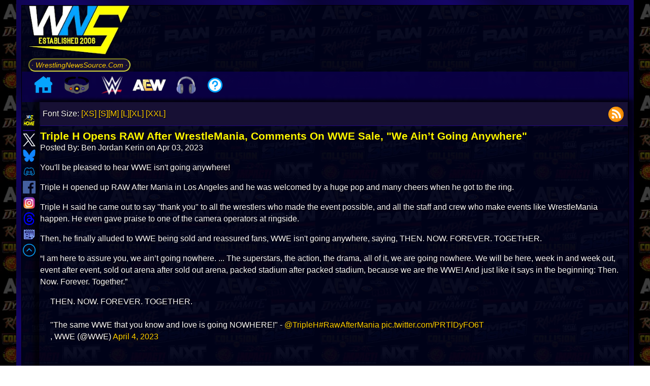

--- FILE ---
content_type: text/html; charset=UTF-8
request_url: https://www.wrestlingnewssource.com/news/81406/Triple-H-Opens-RAW-After-WrestleMania-Comments-On-WWE/
body_size: 18124
content:
<!DOCTYPE html>
<html lang="en"> 
<head prefix="og: http://ogp.me/ns# fb: http://ogp.me/ns/fb# article: http://ogp.me/ns/article#">

<title>Triple H Opens RAW After WrestleMania, Comments On WWE Sale, &quot;We Ain&rsquo;t Going Anywhere&quot;   Wrestling News - WWE News, AEW News, WWE Results, Spoilers, Royal Rumble 2026 Results - WrestlingNewsSource.Com</title>
<meta http-equiv="Content-Type" content="text/html; charset=utf-8" />
<meta http-equiv="X-UA-Compatible" content="IE=edge" />
<meta name="verify-v1" content="AxB8FomyeYJjqA8urcTVub//EIF6RanS//cwQ5Zqq88=" />
<meta name="google-translate-customization" content="3844a1375146a912-6af49a8cc0493557-ge67a8d07ecdf636d-1b" />
<link rel="alternate" type="application/rss+xml"  href="https://cdn.wrestlingnewssource.com/feeds/feed_news.xml" title="WNS News Feed">
<meta name="avgthreatlabs-verification" content="cd090bb2d6a613acf7cbb575cfdacf87b1f72a76" />
<link rel="shortcut icon" href="/favicon.ico" type="image/x-icon">
<link rel="icon" href="/favicon.ico" type="image/x-icon">
<link rel="canonical" href="https://www.wrestlingnewssource.com/news/81406/Triple-H-Opens-RAW-After-WrestleMania-Comments-On-WWE/" />
<!-- <meta name="viewport" content="width=device-width, initial-scale=1.0, minimum-scale=1.0, user-scalable=0"> -->
<!-- <meta name="viewport" content="width=device-width, initial-scale=1.0"> -->
<!-- <meta name="viewport" content="width=device-width, initial-scale=1, maximum-scale=1"> --> 
<meta name="viewport" content="width=device-width, initial-scale=1, maximum-scale=2, viewport-fit=cover, user-scalable=no" >
<meta name="apple-mobile-web-app-title" content="WNS Mobile">
<meta name="apple-mobile-web-app-capable" content="yes">
<meta name="mobile-web-app-capable" content="yes">
<meta name="apple-mobile-web-app-status-bar-style" content="black">
<link rel="apple-touch-icon" sizes="72x72" href="/apple-icon-76x76.png">
<link rel="apple-touch-icon" sizes="114x114" href="/apple-icon-114x114.png"> 
<link rel="apple-touch-icon" href="/apple-icon-57x57.png">
<meta name="HandheldFriendly" content="true">
<meta name="theme-color" content="#00031D">
<link rel="manifest" href="/manifest.json">
<!-- START SYSTEM --><!-- STOP SYSTEM -->
<meta name="description" content="Latest wrestling news, rumors, spoilers, and results from WWE Raw, SmackDown, NXT, AEW Dynamite, Royal Rumble, WrestleMania, TNA Wrestling, ROH, NJPW and more! ."/>
<meta name="keywords" content="wrestling, wrestling news, wwe, royal rumble, wrestlemania, wwe news, aew, aew news, wwe raw, wwe smackdown, wwe nxt, aew dynmite, aew collision, wwe results, aew results, wwe spoilers, aew spoilers, tna, tna wrestling, ring of honor, njpw news, the rock, cm punk, roman reigns, triple h, vince mcmahon, mjf, undertaker, john cena, charlotte flair, becky lynch, brock lesnar, wwe 2k24, wwe network, summerslam, wwe on Netflix" />

<!-- Facebook OG -->
<meta property="og:title" content="Triple H Opens RAW After WrestleMania, Comments On WWE Sale, &quot;We Ain&rsquo;t Going Anywhere&quot; " />
<meta property="og:description" content="You&amp;#039;ll be pleased to hear WWE isn&amp;#039;t going anywhere! Triple H opened up RAW After Mania in Los Angeles and he was welcomed by a hug [...]" />
<meta property="og:url" content="https://www.wrestlingnewssource.com/news/81406/Triple-H-Opens-RAW-After-WrestleMania-Comments-On-WWE/" />
<meta property="og:type" content="article" />
<meta property="og:site_name" content="WrestlingNewsSource"/>
<meta property="article:section" content="Wrestling News" />
<meta property="article:publisher" content="https://www.facebook.com/WrestlingNewsSource/" />
<meta property="article:published_time" content="2023-04-03T20:29:37-04:00" />
<meta property="article:modified_time" content="2023-04-03T20:29:37-04:00" />
<meta name="wns:author" content="Ben Jordan Kerin" />

<meta property="og:updated_time" content="2023-04-03T20:29:37-04:00" />
<meta property="og:image" content="https://cdn-cache.wrestlingnewssource.com/u/webp/35c6ee87e0bd93cea142a1ac35e87949_1920_1080.webp" />
<meta property="og:image:width" content="" />
<meta property="og:image:height" content="" />


<meta property="fb:app_id" content="771983167024446" />
<meta property="fb:admins" content="100058680505430" />
<!-- Twitter Card -->
<meta name="twitter:widgets:theme" content="dark">
<meta name="twitter:widgets:csp" content="on">
<meta name="twitter:card" content="summary_large_image">
<meta name="twitter:site" content="@WNSource">
<meta name="twitter:creator" content="@WNSource">
<meta name="twitter:title" content="Triple H Opens RAW After WrestleMania, Comments On WWE Sale, &quot;We Ain&rsquo;t Going Anywhere&quot; ">
<meta name="twitter:image" content="https://cdn-cache.wrestlingnewssource.com/u/webp/35c6ee87e0bd93cea142a1ac35e87949_1920_1080.webp">
<meta name="twitter:description" content="Visit @WNSource for all your pro wrestling news needs.">
<meta property="article:tag" content="Wwe" />
							<meta property="article:tag" content="Raw" />
							<meta property="article:tag" content="Triple H" />
							<meta property="article:tag" content="Wrestlemania" />
							


<link rel="preconnect" href="https://static.wrestlingnewssource.com">
<link rel="preconnect" href="https://cdn.wrestlingnewssource.com">
<link rel="dns-prefetch" href="//cdn.wrestlingnewssource.com">
<link rel="dns-prefetch" href="//cdn-cache.wrestlingnewssource.com">
<link rel="dns-prefetch" href="//api.wrestlingnewssource.com">
<link rel="dns-prefetch" href="//static.wrestlingnewssource.com">
<link rel="preload" href="https://static.wrestlingnewssource.com/css/styles4.20260101.min.css" as="style" />
<link rel="stylesheet" href="https://static.wrestlingnewssource.com/css/styles4.20260101.min.css" />

<style> :root { --color-font: #fbf9f9; --color-background: #000; --color-content-background: rgba(0, 3, 29, 0.85); --color-links: #ffce00; --color-links-hover: #ffff1a; --color-boxes: #171034e8; --color-boxes2: #171034; --color-offset-background: #2922434a; --color-boxes-title: #FFF700; --background-image: url(https://cdn.wrestlingnewssource.com/i/wns-logo-2025a.webp); --color-even: #090338; --color-odd: #090435; --color-glow1: #ffff1a; --color-glow2: #ffff33; --border-color: #22077e; --button-color: #16138f; --color-image-border1: #140569; --color-image-border2: #090435; --menu-background: #0b0048e6; --menu-item-hover: #12288f78; --menu-subitem: #150280ed; --menu-font-color: rgb(238, 255, 0); --podcast-color-1: #000000e6; --podcast-color-2: #110737e6; } * { padding: 0; border: 0; margin: 0; box-sizing: border-box; } body { font-family: sans-serif, Verdana; font-size: 100%; line-height: 1.45em; background-attachment: fixed; -webkit-text-size-adjust: 100%; text-rendering: optimizeLegibility; min-height:100vh; color: var(--color-font); background: var(--background-image); background-attachment: fixed; } h1 { font-size: 131%; } h2 { font-size: 115%; } h3 { font-size: 110%; } h4 { font-size: 105%; } h5 { font-size: 102%; } li { list-style-position: inside; } code { padding: 5px; overflow-wrap: break-anywhere; } .wns_wrapper { width: 100%; min-height:100vh; margin-left: auto; margin-right: auto; background:rgba(0, 0, 0, 0.5) } a { color: var(--color-links); text-decoration: none; } a:hover { color: var(--color-links-hover); text-decoration: underline; } img,svg { width: 100%; height: auto; } h1, h2, h3, h4, h5 { color: var(--color-boxes-title); } .ctl > div:empty { display:none; } .ctl > div br { height: 0; } p:empty { height: 0; display:none; border-collapse: collapse; } #resptop { overflow:hidden; } .adsense-wrapper:has(.adsbygoogle[data-ad-status="unfilled"]) { display:none; } .center_item:has(.adsbygoogle[data-ad-status="unfilled"]) { display:none; } button { background: var(--button-color); color:var(--color-font); } .wns_page { border: 10px solid; border-image: repeating-linear-gradient(45deg, #090338, #140569 9%, #090435 13%) 10; width:95%; } #pagewrap { display:flex; flex-direction: column; background-color:var(--color-content-background); background:var(--color-content-background); min-height:99vh; } .logo_bar { display:flex; align-items: center; } .wns_new_title { display: flex; flex-direction: column; white-space: nowrap; font-size: 14px; margin-right: 1em; margin-left: 1em; } .wns_left { grid-area: wns_left; position: static; transform: translateY(0); top: 50%; display: flex; flex-direction: column; align-items: center; z-index: 1; } .wns_left div:first-child { display: flex; flex-direction: column; align-items: center; top:0; } .wns_left img { width: 38px; height: 38px; aspect-ratio: 1 / 1; transition: transform 0.2s ease; cursor: pointer; } .wns_left img:hover { transform: scale(1.1); } .wns_content { grid-area: wns_content; text-shadow: 1px 1px 1px black; box-shadow: -6px 0px 6px 5px #0000008c, 6px 0px 6px 5px #0000008c; padding: 0 0.1em; } .wns_right { grid-area: wns_right; text-align: center; justify-self: center; margin-right: 5px; width: 100%; padding:5px; } .wns_right h1 { text-align: left;margin-top:0.5em; } #wns_desk_space { width: 100%; max-width: 200px; aspect-ratio: 16 / 9; } #event_alert { width: 100%; margin: 0; padding: 5px; } .event_data_block { margin-bottom:0.5em; width: 100%; } .event_data_block .networks { justify-content: center; } #event_invite img { max-width:220px; } .podcast_player a img { max-width: 50px; } .videoWrapper { position: relative; padding-bottom: 56.25%; clear: both; aspect-ratio: 16 / 9; } .videoWrapper iframe, .videoWrapper video { position: absolute; top: 0; left: 0; width: 100%; height: 100%; z-index: 0; } .imageWrapper img { max-width: 100%; width: auto; height: auto; } .wns_grid { display: grid; grid-column-gap: 10px; min-height: 0; grid-template-columns: [full-start] minmax(1em, 50px) [main-start] minmax(0, auto) [main-end] minmax(1em, 200px) [full-end]; grid-template-rows: auto 1fr auto; grid-template-areas: "wns_left wns_content wns_right"; flex:1; } .wnsmt { color: var(--color-boxes-title); } .wns_new_title img:first-child { aspect-ratio: 16 / 9;max-height:120px;max-width:200px; } .styled-link { background: linear-gradient(45deg, var(--color-boxes), var(--color-boxes2)); box-shadow: 0 4px 8px rgba(0, 0, 0, 0.2); } .styled-link:hover { background: linear-gradient(45deg, var(--color-boxes2), var(--color-boxes)); box-shadow: 0 6px 12px rgba(0, 0, 0, 0.3); text-shadow: 0 0 5px var(--color-glow1), 0 0 10px var(--color-glow2); } .wns_newfeatbox_title img:first-child { width:60px; flex:0; } .tabbed-header { display: inline-block; margin-top:1em; border-radius: 25px 25px 0 0; border-bottom: 0px; border-top-width: 3px; border-left-width: 1px; border-right-width: 1px; border-style: solid; border-color: var(--color-boxes); position:relative; z-index:1; padding: 1em; } .tabbed-header::before { background: linear-gradient(180deg, #2a2c5d 10%, #0c0c25, var(--color-boxes) 60%); padding: 1em 2em; border-radius: 25px 25px 0px 0px; content: ""; position: absolute; inset: 0; z-index: -1; opacity: 0.6; pointer-events: none; } .wns_featbox, #wns_featbox, .explore { border-width: 10px; border-style: solid; border-radius: 0 15px 15px 15px; clip-path: margin-box; border-color: var(--border-color); border-image: repeating-linear-gradient(45deg, var(--color-image-border1), var(--color-image-border2) 9%, var(--color-image-border1) 13%) 10; background: linear-gradient( 45deg, rgba(10, 10, 10, 0.6) 0%, var(--color-boxes), var(--color-boxes2) ); } .ctl svg, .ctl img { width:75px; height:75px; } #wns_postimage2, .additional_articles img, .wns_postimage2 { float: right; shape-outside: inset(0); clip-path: inset(0); max-width: 50%; margin: 1rem 0 0.5rem 1rem; border-radius: 8px; aspect-ratio: 16 / 9; } .readmore { border-color: var(--color-boxes-title); background: rgba(0, 0, 0, 0.3); box-shadow: 4px 5px 14px 1px black; } #menu_toggle { display:none; padding:0; border:0; } #mobile_menu a { box-shadow: 4px 5px 14px 1px black; } .tcb { color: var(--color-boxes-title); } .wfb, .wns_feedbox, .wns_commbox { background-color: var(--color-boxes); background: var(--color-boxes); } .sfb:nth-child(even) { background: var(--color-even); } .sfb:nth-child(odd) { background: var(--color-odd); } #middle input[type=text]:focus, textarea:focus, #middle input[type=password]:focus { border-color: var(--border-color); } #middle input[type=text], #middle input[type=password] { border-color: var(--border-color); } .lightning { color: yellow; } /* Actually top menu */ .leftmenu { display: flex; justify-content: flex-start; width: 100%; padding: 0; margin: 0; background-color: var(--menu-background); max-height: 60px; padding-left:1em; } .leftmenu > ul.main-menu { list-style: none; display: flex; align-items: center; margin: 0; padding: 0; column-gap: 1em; } .leftmenu > ul.main-menu > li.menu-item { position: relative; padding: 0 10px; cursor: pointer; white-space: nowrap; z-index: 2; color: var(--menu-font-color); } .leftmenu > ul.main-menu > li.menu-item:hover { background-color: var(--menu-item-hover); } .leftmenu > ul.main-menu > li.menu-item > ul.wns_submenu { display: none; position: absolute; top: 100%; left: 0; margin: 0; padding: 0; list-style: none; min-width: 200px; z-index: 1; margin-top: -5px; background-color: var(--menu-subitem); } .leftmenu > ul.main-menu > li.menu-item:hover > ul.wns_submenu { display: block; } .leftmenu > ul.main-menu > li.menu-item > ul.wns_submenu > li { padding: 10px; white-space: nowrap; } .leftmenu > ul.main-menu > li.menu-item img { width: 30px; height: auto; } .leftmenu > ul.main-menu > li.menu-item > ul.wns_submenu > li a { display: block; text-decoration: none; position: relative; z-index: 1; transition: color 0.3s ease; cursor: pointer; text-align: center; } .leftmenu > ul.main-menu > li.menu-item > ul.wns_submenu > li a::before { content: ""; position: absolute; bottom: -2px; left: 50%; transform: translateX(-50%); width: 0; height: 2px; opacity: 0; transition: all 0.3s ease; } .leftmenu > ul.main-menu > li.menu-item > ul.wns_submenu > li a:hover::before { width: 75%; opacity: 1; background: var(--color-glow1); } .wns_newsblock { display:flex; flex-direction: column; flex: 1 1 calc(50% - 10px); padding:5px; word-break: break-word; border-width: 3px; border-style: solid; background: linear-gradient( 45deg, rgba(10, 10, 10, 0.6) 0%, var(--color-boxes), var(--color-boxes2) ); border: 3px var(--border-color) solid; position: relative; z-index:1; } .wns_newsitem > a:first-child { display: block; text-decoration: none; position: relative; z-index: 1; transition: all 0.3s ease; cursor: pointer; color: var(--color-glow1); font-weight: bold; } .tcb a { transition: text-shadow 0.3s ease; } .wns_newsitem > a:hover, .wns_newsitem > .tcb a:hover { text-shadow: 0 0 5px var(--color-glow1), 0 0 10px var(--color-glow2); } .tcb a:hover { text-decoration: none; } .wns_newsitem > a:first-child::before { content: ""; position: absolute; left: 50%; transform: translateX(-50%); width: 0; height: 2px; opacity: 0; transition: all 0.3s ease-in-out; z-index:0; top:-0.5em; } .wns_newsitem > a:first-child:hover::before { width: 75%; opacity: 1; background: var(--color-glow1); } .wns_newsblock_break:first-child { display:none; } .wns_newsblock_break::before { content: "🗓️"; border-radius: 50%; border: 2px ridge var(--border-color); padding: 8px; background: var(--color-content-background); } .wns_newsblock_break { display: block; width: 100%; border-width: 2px; border-style: ridge; border-color: var(--border-color); background: linear-gradient(88deg, var(--color-boxes2), transparent 75%); padding: 0.5em; border-radius: 25px; box-shadow: 0 2px 6px rgba(0, 0, 0, 0.2); margin-top: 1em; font-size: 1.5em; place-content: center; font-style: italic; font-weight: bold; color: #00cfff; letter-spacing: 1px; text-transform: uppercase; text-decoration: underline double #00cfff; -webkit-text-stroke: 1px #0288d1; text-shadow: 0 0 5px #00cfff, 0 0 10px #3902d1; line-height:1.2em; overflow-y:hidden; transition: transform 1s ease-in, opacity 2s ease-in; opacity: 0; transform: translateY(110%); transition-delay: 300ms, 4ms; } #wrestling_summary { clear:both; } #feature-history, #feature-podcast,#feature-discord { margin:1em 0 1em 0; padding:5px; } .wrestling-fact { padding: 1em; clear:both; } #hottest { color: #d6fc02; border-color: #112beb; background: linear-gradient( 45deg, rgba(5, 2, 59, 0.6) 0%, rgba(38, 38, 128, 0.3189189189189189) 49%, rgba(2, 10, 62, 0.5621621621621622) 100% ); } .message { opacity: 0; } .consolectl { color: #fffb00; position: relative; z-index:1; overflow: hidden; margin: 0 auto; border-color: #7e0707; border-image: repeating-linear-gradient(45deg, #000000, #d70000 15%, #251d1d 13%) 10; border-width: 10px; border-style: solid; background: #080303bd; } .consolectl::before { content: ""; position: absolute; inset: 0; background-image: url('https://cdn.wrestlingnewssource.com/svg/hot.svg'); background-size: 200px 200px; background-attachment: fixed; background-repeat: repeat; transform-origin: center; z-index: -1; opacity: 0.04; pointer-events: none; } #podcast section::before { content: ""; background-repeat: no-repeat; background-size: 100%; background-attachment: fixed; background-position: center center; position:absolute; inset: 0; z-index: -1; opacity: 0.75; mix-blend-mode: darken; pointer-events: none; filter: blur(1px); } #podcast footer img { border-radius: 8px; max-width:50px; height:auto; } .spoilermsg { border-color: red; margin-bottom: 1em; } .spoilermsg span { color: red; } .tagflex { border-color: #090338; } .tagflex h2 { background: #0005ff3d; } #newcomlink { border: 3px var(--color-boxes-title) solid; } .user-message { color: #007bff; } .bot-message { color: #28a745; } #message-input { border: 1px solid var(--border-color); } #send-button { background: var(--button-color); color: var(--color-font); } .wns_xnewsblock { display:flex; flex-direction: column; flex: 1 1 calc(25% - 10px); word-break: break-word; border-width: 3px; border-style: solid; background: linear-gradient(45deg, rgba(10, 10, 10, 0.6) 0%, var(--color-boxes), var(--color-boxes2)); border: 3px var(--border-color) solid; } .podcast_urls { text-align: right;margin:0 5px 5px 0; } .events-container { padding: 0px; border-radius: 8px; display: flex; flex-direction: column; gap: 1em; margin-bottom: 1em; } .event { background: var(--color-boxes); border-radius: 10px; box-shadow: inset 3px 3px 6px rgb(55 59 195 / 43%); padding: 5px; transition: transform 0.2s ease, box-shadow 0.2s ease; display: flex; flex-direction: column; gap: 0; } .event:hover { transform: translateY(-2px); box-shadow: inset -2px -2px 6px rgb(67 69 133 / 43%); } .event h2 { font-size: 16px; color: var(--color-glow1); margin: 0 0 4px; } .event p { margin: 2px 0; font-size: 13px; color: var(--color-font); } .event a { color: var(--color-links); text-decoration: none; } .event a:hover { color: var(--color-links-hover); text-decoration: underline; } .networks { display: flex; flex-wrap: wrap; gap: 6px; margin-top: 6px; align-items: center; justify-content: flex-end; } .networks:empty { display: none; } .network-logo { height: 20px; width: auto; border-radius: 4px; background-color: var(--color-content-background); padding: 2px 4px; box-shadow: 0 0 2px rgba(0, 0, 0, 0.1); object-fit: contain; } .mmodal { display: none; opacity:0; position: fixed; z-index: 8; left: 0; top: 0; width: 100%; height: 100%; overflow: auto; background-color: rgba(0, 0, 0, 0.85); transition: opacity 0.3s ease; backdrop-filter: blur(5px); } .mmodal button { margin: 10px; padding: 10px 20px; font-size: 16px; cursor: pointer; } .mmodal button:disabled { text-decoration: line-through; } /* Modal Content */ .modal-content { background-color :var(--color-boxes); margin: auto; padding: 20px; border: 1px solid var(--border-color); width: 80%; min-width: 310px; max-width: 600px; position: relative; } .modal-content form { display: flex; flex-direction: column; gap: 5px; } .open { display: flex; opacity:1; } /* Close Button */ .close, .close-modal { color: #aaa; position: absolute; right: 20px; top: 10px; font-size: 28px; font-weight: bold; cursor: pointer; } .close:hover, .close:focus, .close-modal:hover, .close-modal:focus { color: yellow; } .center_item { width: 100%; display: inline-block; } .center_item p, .center_item a { text-align: center; } .center_item p { overflow:hidden; align-self: center; } .center_item img { max-width: 100%; height: auto; width: auto; } .pa { margin-top: 1em; margin-bottom: 1em; } #discord-header::after { content: "⚡ LIVE EVENT HAPPENING NOW"; position: relative; z-index:2; } #feed-header::after { content: "⚡ Latest Pro Wrestling News Headlines"; position: relative; z-index:2; } #icymi-header::after { content: "⚡ Your Wrestling News Updates"; position: relative; z-index:2; } .adsense-wrapper { margin: 20px 0; text-align: center; width: 100%; overflow: hidden; } .adsense-wrapper::before { content: "Advertisement"; display: block; font-size: 12px; color: var(--color-font); margin-bottom: 8px; } .consolectl:has(.tcflex) { gap: 10px; } .tcflex { display: flex; padding: 5px; align-items: center; flex-direction: column; justify-content: space-between; flex: 1 1 calc(20% - 10px); border: 1px solid red; border-image: repeating-linear-gradient(65deg, #000000 50%, #8f1212 50%) 10; box-sizing: border-box; border-radius: 25px; border-width: 3px; border-image-repeat: stretch; clip-path: border-box; } .tcflex a:first-child { max-width: unset; } </style>

<link rel="preload" fetchpriority="high" as="image" href="https://cdn-cache.wrestlingnewssource.com/u/webp/35c6ee87e0bd93cea142a1ac35e87949_1920_1080.webp" type="image/webp">  <link rel="preload" as="style" href="https://static.wrestlingnewssource.com/css/comments.20260101.min.css" /> <link rel="stylesheet" href="https://static.wrestlingnewssource.com/css/comments.20260101.min.css" /> <link rel="stylesheet" href="https://static.wrestlingnewssource.com/css/vote.20260101.min.css" media="print" onload="this.media='all'" /> <style> .wns-embed { justify-self: center; max-width:unset!important; width: 100%; aspect-ratio: 16 / 9; text-shadow: none; background-color: rgb(5 1 80 / 62%) !important; color: #fff !important; max-width: unset!important; } .wns-embed a:nth-child(3) { color: var(--color-boxes-title) !important; } .wns-embed a:nth-child(5) { color: rgb(37 99 219) !important; } .wns-embed a img { aspect-ratio: 16 / 9; justify-self: center; min-height:calc(100% - 10px); min-width:calc(100% - 10px); } #wns_article_tools { display: flex; width: 100%; padding: 5px; align-items: center; justify-content: space-between; margin-bottom: 0.5em; background: var(--color-boxes2); border-bottom: 1px var(--border-color) ridge; } #wns_article footer > span:first-child { display: block; } #wns_article blockquote { margin-left: 20px; } .wns_article > span:first-child { margin-bottom: 1em; } .wns_article section { word-break: break-word; padding-top: 1em; } .wns_article section > p { word-break:break-word; margin-bottom: 1em; } .wns_article section div { float: none;clear:both; } .article_wrap { display: block; overflow: hidden; } .article_wrap section p:has(iframe) { position: relative; padding-bottom: 56.25%; height: 0; } .article_wrap section p:has(iframe) iframe { position: absolute; top: 0; left: 0; width: 100%; height: 100%; } .article_wrap section p:has(iframe.wns_feedback_form) iframe.wns_feedback_form { position: static; top: auto; left: auto; width: 100%; height: revert-layer; } .article_wrap section p:has(iframe.wns_feedback_form) { position: static; padding-bottom: 0; height: auto; } .article_wrap section ul li,.article_wrap section ol li { display:flex; margin-bottom:0.5em; } .article_wrap section ol li { display: list-item; list-style-type: decimal; } .article_wrap section ol li p { display: inline-block; } .article_wrap section ol li::before { content: ""; display:inline-block; } #total_comment_count { text-align: right; font-weight: bold; cursor: pointer; flex: 1; place-content: flex-end; color: var(--color-boxes-title); } .tweet-loading { max-width: 100px; height:auto; } .wns_article .ctl > div { border-right-color: var(--border-color); border-right-width: 2px; border-right-style: double; border-bottom-color: var(--border-color); border-bottom-width: 2px; border-bottom-style: solid; box-shadow: inset 2px -3px 7px 2px black; width:fit-content; padding: 5px 10px; display: flex; flex-direction: column; justify-content: space-evenly; align-items: center; flex: 1; max-width: unset; white-space: nowrap; } .wns_article .ctl > div:last-child { border-right-width: 0; } .ctl svg, .ctl img { width:75px; height:75px; } .share-bar { display: flex; justify-content: center; align-items: center; gap: 5px; padding: 10px 5px; background-color: #000; box-shadow: 0 4px 6px rgba(0, 0, 0, 0.1); position: relative; z-index:1; font-family: monospace; font-style: oblique; font-size:200%; color: var(--color-glow1); text-shadow: -3px 1px 8px var(--color-glow2); border-width: 2px; border-style: solid; border-top: 0; border-left: 0; border-right: 0; border-color: var(--border-color); } .share-bar a img { width: 40px; height: 40px; transition: transform 0.2s ease; } .consolectl img { max-width:200px; } #article_source { font-size: 0.95em; margin-top: 1em; padding: 0.5em 1em; display: inline-block; max-width: 100%; overflow-wrap: break-word; position: relative; } .wns_tags { display: flex; flex-wrap: wrap; gap: 0.5rem; padding: 0.75rem 1rem; font-size: 110%; align-items: center; justify-content: center; overflow: hidden; position:relative; z-index:1; margin-right: 5px; } .wns_tags a { display: inline-block; border: 1px; border-style:outset; border-color: var(--button-color); border-radius: 1rem; padding: 0.3rem 0.6rem; transition: all 0.2s ease-in-out; position:relative; z-index:1; } .tabbed-header:has(+ .wns_tags:empty) { display: none; } /* Twitter Rollers */ .tweet-roller { display: flex; align-items: center; gap: 12px; padding: 12px; border: 1px solid var(--border-color); border-radius: 8px; background: var(--color-boxes2); max-width: 100%; margin-bottom: 12px; } .tweet-controls { display: flex; flex-direction: row; align-items: center; gap: 8px; flex-wrap:nowrap; min-width:80px; } .tweet-controls:hover { max-width:160px; } .tweet-controls img { width:75px;height:75px; } .unroll-tweet { display:none; padding: 6px 10px; border: none; border-radius: 5px; color: var(--color-font); cursor: pointer; font-size: 14px; } .unroll-all-tweets { display: block; color:var(--color-font); border-radius: 5px; padding: 6px 10px; font-size: 14px; cursor: pointer; } .tweet-thumbnail { width: 128px; height: 128px; object-fit: contain; cursor: pointer; border-radius: 6px; } .tweet-content blockquote { font-style: italic; color: var(--color-font); max-width: 500px; } .comment p:first-child { word-break: break-all; } .comment p:nth-child(2) { word-break: break-word; } .recent-posts { word-break: break-word; } /* End Twitter Rollers */ #commentsList button { box-shadow: 3px 4px 2px 6px rgb(0 0 0 / 52%); } .vote-button { position: relative; border: none; padding: 0.6em 1.2em 0.6em 2.2em; background: transparent; display: inline-flex; align-items: center; font-weight: bold; cursor: pointer; transition: background 0.3s, color 0.3s; font-size: 14px; } .vote-button::before { content: ""; position: absolute; left: 0.8em; top: 50%; transform: translateY(-50%); width: 24px; height: 24px; background-size: contain; background-repeat: no-repeat; } .vote-button.upvote::before { background-image: url("https://cdn.wrestlingnewssource.com/svg/thumbsup.svg"); } .vote-button.downvote::before { background-image: url("https://cdn.wrestlingnewssource.com/svg/thumbsdown.svg"); } .vote-pill { display: inline-flex; border-radius: 25px; overflow: hidden; background: linear-gradient(90deg, #0e2b00 calc(50% - 2px), #000 4px, #3f0207 calc(50% - 2px)); box-shadow: 3px 4px 2px 6px rgb(0 0 0 / 52%); padding: 5px; margin-bottom: 5px; box-shadow: inset 0 1px 2px rgba(255,255,255,0.1), inset 0 -1px 2px rgba(0,0,0,0.4), 2px 3px 6px rgba(0, 0, 0, 0.5); border: 1px solid rgba(0, 0, 0, 0.6); transition: box-shadow 0.2s ease-in-out; } .vote-pill:active { box-shadow: inset 0 2px 4px rgba(0,0,0,0.6), 1px 2px 3px rgba(0,0,0,0.2); } .vote-pill button { padding-left: 50px; border:0; display:inline-block; background-color: transparent; color: initial; height: auto; box-shadow: none!important; transition: all 0.3s ease-in-out; margin-bottom:0; min-height: unset; margin-right:0; } .vote-pill button:first-child { border-top-left-radius: 25px; border-bottom-left-radius: 25px; } .vote-pill button:last-child { border-top-right-radius: 25px; border-bottom-right-radius: 25px; } .vote-pill button:active { transform: translateY(1px); background-color: rgba(255,255,255,0.12); } .vote-pill button:hover { background: transparent; color:var(--color-glow1); } .vote-button.upvote { color: #28a745; } .vote-button.downvote { color: #dc3545; } .vote-button span { margin-bottom: 0; font-size: 18px; font-weight: bold; } .pacman-loader { top: 0; } </style> <script type="application/ld+json"> { "@context": "http://schema.org", "@type": "NewsArticle", "mainEntityOfPage": { "@type": "WebPage", "@id": "https://www.wrestlingnewssource.com/news/81406/Triple-H-Opens-RAW-After-WrestleMania-Comments-On-WWE/" }, "headline": ""Triple H Opens RAW After WrestleMania, Comments On WWE Sale, &quot;We Ain&rsquo;t Going Anywhere&quot; "", "image": [ "" ], "datePublished": "2023-04-03T20:29:37-04:00", "dateModified": "April 03 2023 20:29:37", "author": { "@type": "Person", "name": "Ben Jordan Kerin" }, "publisher": { "@type": "Organization", "name": "WrestlingNewsSource.Com", "logo": { "@type": "ImageObject", "url": "https://www.wrestlingnewssource.com/android-icon-192x192.png" } }, "description": "You&#039;ll be pleased to hear WWE isn&#039;t going anywhere! Triple H opened up RAW After Mania in Los Angeles and he was welcomed by a hug [...]" } </script>



<style> @media only screen and (min-width:2560px) { body { font-size:135%; } .wns_page { max-width: 2000px!important; } .wns_newsblock { flex: 1 1 calc(25% - 10px)!important; } } @media only screen and (min-width:1440px) and (max-width:2559px) { .wns_newsblock { flex: 1 1 calc(33% - 10px); } .mobile_login { display: none; } .wns_page { max-width: 1800px; } .wns_postimage2, #wns_postimage2 { max-width: 40%; } .gright_sm { display: unset; } .gright { display: none !important; } .leftgone { display: none; } .read_wns > div { flex: 1 1 calc(50% - 10px) !important; } .gright { display: none !important; } .resptop1 { display: block !important; overflow:hidden; } .resptop2 { display: none !important; } .respmid1 { display: block !important; overflow:hidden; } .respmid2 { display: none !important; overflow:hidden; } .wns_instanttrans_title span { font-size: 3em; } } @media only screen and (min-width:1025px) and (max-width:1439px) { .wns_newsblock { flex: 1 1 calc(50% - 10px); } .wns_instanttrans_title span { font-size: 2.1em; } .tcflex { flex: 1 1 calc(33% - 10px); } .tcflex:first-child { flex: 1 1 calc(100% - 10px); } .tcflex:first-child a img { max-width: unset; } } @media only screen and (max-width:1024px) { #middle a { color: var(--color-links); } #middle a:hover { color: var(--color-links-hover); text-shadow: 0 0 5px var(--color-glow1), 0 0 10px var(--color-glow2); } #middle a::before { background: #ffce00; } .leftmenu > ul.main-menu > li.menu-item > ul.wns_submenu > li a { color: #ffce00; } .leftmenu > ul.main-menu > li.menu-item > ul.wns_submenu > li a::before { background: #ffce00; } .leftmenu > ul.main-menu > li.menu-item > ul.wns_submenu > li a:hover { color: #ffff1a; } .ctl > div { max-width: unset; flex: 1 1 calc(50% - 10px); } .wns_article .ctl { gap: 5px; } .wns_article .ctl > div { flex: 1; min-width: unset; } .podcast_image a > img { width:-webkit-fill-available; width:-moz-available; margin-left:5px; } .wns_newfeatbox_title span { font-size: 3em; } .wns_page { width: 100%; } .wns_xnewsblock { flex: 1 1 calc(33% - 10px); } .additional_articles img { float: none; max-width: unset; width: -webkit-fill-available; width: -moz-available; margin:0; } .wns_instanttrans_title span { font-size: 1.4em; } .wns_newsblock { flex: 1 1 calc(50% - 10px)!important; } .tcflex { flex: 1 1 calc(33% - 10px); } .tcflex:first-child { flex: 1 1 calc(100% - 10px); } .tcflex:first-child a img { max-width: unset; } } @media only screen and (max-width:768px) { .leftmenu { display: none; } #mobile_menu_container { display: block; } .wns_title_text { display: block; } .resptop1 { display: block !important; } .resptop2 { display: none !important; } .respmid1 { display: block !important; } .respmid2 { display: none !important; } .leftgone { display: none; } .wns_page { padding: 2px; } .wns_newfeatbox_title span { font-size: 2.5em; } h2 { font-size: 1em; } .wns_xnewsblock { flex: 1 1 calc(50% - 10px); } #menu_toggle { display: inline-block; } .wns_left div:first-child { max-width: 25px; column-gap: 0px; } .wns_left img { width: 25px; height: 25px; aspect-ratio: 1 / 1; transition: transform 0.2s ease; cursor: pointer; } .wns_left div { margin-top: 5em; } .wns_content { margin-top: 1em; } .podcast_urls { text-align: center; } .tweet-controls { flex-direction: column; } .tweet-controls:hover { min-width: 80px; } .image-grid img { max-width: calc(50% - 5px); } .upload-container { flex-direction: column; } .read_wns { flex-direction: unset; } .read_wns > div { padding:0; border-radius:0; } .read_wns img { border-radius:0; } #feed-header::after { content: "⚡ Pro Wrestling News"; } #discord-header::after { content: "⚡ LIVE CHAT NOW!"; } #icymi-header::after { content: "⚡ Your News Updates"; } .wns_instanttrans_title span { font-size: 2em; } .tcflex { flex: 1 1 calc(50% - 10px); } .tcflex:first-child { flex: 1 1 calc(100% - 10px); } .tcflex:nth-child(2) { flex: 1 1 calc(100% - 10px); } .tcflex:first-child a img, .tcflex:nth-child(2) a img { max-width: unset; } } @media only screen and (min-width: 0px) and (max-width:767px) { input, textarea, select { font-size: 16px; } .wns_grid { grid-template-rows: auto auto; grid-template-columns: [full-start] minmax(1em, 25px) minmax(0, auto) [full-end]; grid-template-areas: "wns_left wns_content"; } .wns_right { display: none; } .leftmenu { display: none; } .wns_newsblock { flex-direction:column; flex:unset; } .wns_xnewsblock { flex: 1 1 calc(100% - 10px); } .podcast_image > a { display: initial; } #mobile_menu_container { display: block; } .logo_bar { display: flex; align-items: center; padding: 5px; flex-direction: column; width: calc(100% - 27px); margin-left: auto; } .wns_newfeatbox_title span { font-size: 2.3em; } .wns_right { display: none; } .flexlogo { display: grid; grid-template-columns: 50% 50%; } .wns_content { margin-top: 0; } #wns_postimage2 { display:unset; } .wns_featimage { float: unset; display: block; margin-left: auto; margin-right: auto; width: 100%; } .wns_postimage2, #wns_postimage2 { max-width: unset; } #podblock div { display: block; } #podblock div span:nth-child(3) { justify-self: right; } .smk { display: block; } .podcast_desc { display:none; } .podcast_name { font-size:1.5em; } .podcast_title a { padding:0;font-size:75%; } .podcast_block2 div:first-child { display: flex; } .consolectl img { max-width:unset; } .wns_article .explore .ctl>div img, .wns_article .explore .ctl>div svg { max-width: 55px; max-height: 55px; } .profile-header { flex-direction: column; } .tweet-roller { flex-direction: column; margin: auto 0.5em; } .read_wns { display: block; flex-direction: unset; } .signup-button { right: 0; } .join-message { position:absolute; left: 3px; z-index: 3; will-change: left; } .wns_instanttrans_title span { font-size: 2.3em; } .wns_newsblock { flex: 1 1 calc(100% - 10px)!important; } } @media only screen and (min-width: 550px) and (max-width: 767px) { .tcflex { flex: 1 1 calc(50% - 10px)!important; } } @media only screen and (min-width: 426px) and (max-width: 767px) { .wns_instanttrans_title span { font-size: 1.2em; } .tcflex { flex: 1 1 calc(100% - 10px); } .tcflex a img { max-width: unset; } } @media only screen and (min-width: 0px) and (max-width:425px) { .wns_instanttrans_title { padding: 0.5em; } .wns_instanttrans_title span { text-shadow: none; font-size: 1em; white-space: wrap; } #wnstalk div:first-child { width: 55px; height: 55px; } .wns_instanttrans_title img { width: 32px; height: 32px; } .wns_article .ctl > div { white-space: unset; } .tcflex { flex: 1 1 calc(100% - 10px); } .tcflex a img { max-width: unset; } #commentsList button { margin-right:0; } } @media only screen and (min-width: 0px) and (max-width:390px) { .wns_instanttrans_title img { display: none; } .wns_instanttrans_title div { width: 100%; text-align: center; } .wns_instanttrans_title > div { line-height: 1.2em; } .wns_newfeatbox_title span { font-size: 1.7em; } .vote-pill { width:100%; } } @media only screen and (min-height: 0px) and (max-height:768px) { /* .wns_left { transform: translateY(0); top: unset; }*/ .wns_left img { width: 25px; height: 25px; } #mobile_menu_container { display: block; } #wns_postimage2 { display:unset; } } @media only screen and (min-height: 0px) and (max-height:768px) and (min-width:1440px) { .wns_grid { grid-template-columns: [full-start] minmax(1em, 25px) [main-start] minmax(0, auto) [main-end] minmax(1em, 200px) [full-end]; grid-template-rows: auto 1fr auto; grid-template-areas: "wns_left wns_content wns_right"; } .logo_bar { display: flex; align-items: center; padding: 5px; flex-direction: row; margin-left: auto; } .leftmenu { display:flex; } .wns_left { transform: translateY(0); top: unset; } .wns_right { display:flex; flex-direction: column; } } @media only screen and (min-height: 0px) and (max-height:768px) and (min-width:767px) { .wns_grid { grid-template-rows: auto auto; grid-template-columns: [full-start] minmax(1em, 25px) minmax(0, auto) [full-end]; grid-template-areas: "wns_left wns_content"; } .wns_right { display:none; } } @media only screen and (min-height: 0px) and (max-height:360px) { .hideshort { display: none; } } @media only screen and (min-width: 0px) and (max-width:319px) { .wns_newfeatbox_title span { font-size: 2em; } .wns_newfeatbox_title img { display:none; } } @supports(padding:max(0px)) { body { padding-left: min(0vmin, env(safe-area-inset-left)); padding-right: min(0vmin, env(safe-area-inset-right)); } } </style>

<!-- Global site tag (gtag.js) - Google Analytics -->
<script async src="https://www.googletagmanager.com/gtag/js?id=UA-5874804-2"></script>
<script>
  window.dataLayer = window.dataLayer || [];
  function gtag(){ dataLayer.push(arguments); }
  gtag('js', new Date());

  gtag('config', 'UA-5874804-2');
 const is_mobile = 0;
 const best_cdn = 'cdn';
 const max_article_id = 97109;
 const wns_shortURL = 'https://wrestlr.me/81406/';
 const total_comments = 0;

 <!-- SITE_PROCESSED -->
</script>
</head>
<body>
<div class="wns_wrapper">
	<div class="wns_page" id="pagewrap">
		<!-- WNS HEADER -->
		<div class="wns_top">
			<!-- Mobile Menu Modal Trigger -->
			<div id="mobile_menu_modal" class="mmodal">
				<div class="modal-content">
					<span class="close-modal" id="close_mobile_menu">&times;</span>
					<nav id="mobile_menu">
						<a href="/">Home</a> 
						<a href="/feed/news/">News</a> 
						<a href="/tagged/wwe/">WWE</a> 
						<a href="/tagged/nxt/">NXT</a> 
						<a href="/tagged/aew/">AEW</a>
						<a href="/tagged/tna/">TNA</a> 
						<a href="/show/Wrestling+News+Source+Podcast/">Podcast</a> 
						<a href="/leaderboard/">Rankings</a>
						<a href="https://discord.gg/GTUc4db" style="color:#7289da;">WNS Discord</a> 
						<a class="mm_contact" href="/webpages/591/Contact-Us/">Contact</a>
					</nav>
					<div class="copyright">
						© 2006-2025 wrestlingnewssource.com<br>
						<span>All rights reserved. All other trademarks, logos, video, likeness and copyrights are the property of their respective owners.</span><br />
						<a href="/webpages/589/TOS/">TOS</a> · <a href="/webpages/590/Privacy-Policy/">Privacy Policy</a>
					</div>
				</div>
			</div>

			<div class="logo_bar">
				<div class="wns_new_title">
					<a href="https://www.wrestlingnewssource.com" aria-label="Go to WNS Homepage" title="Go to WNS Homepage"><img src = "https://cdn.wrestlingnewssource.com/site_photos/wns-logo-2025.webp" width="200" height="250" alt="Go to WNS Homepage"  /></a>
					<a class="styled-link" href="https://www.wrestlingnewssource.com">&middot; WrestlingNewsSource.Com &middot;</a>
				</div>
			
			<div class="center_item pa" id="resptop">
			
			</div>
		</div>
		
		</div>
		<!-- END WNS HEADER -->
		<!-- WNS LEFT NAV -->
		<div class="leftmenu">
			<ul class="main-menu">
				<li class="menu-item"><img src="https://cdn.wrestlingnewssource.com/svg/home.svg" width="30" height="30" style="width:35px;" alt="" />
				<ul class="wns_submenu">
				<li><a href="/">WNS Home</a></li>
				
				<li><a href="https://wrestlingnewssource.com/feed/news/">Wrestling News</a></li>
				
				<li><a href="https://discord.gg/GTUc4db">WNS Discord </a></li>
				
				<li><a href="https://cdn.wrestlingnewssource.com/feeds/feed_news.xml">WNS RSS</a></li>
				
				<li><a href="/webpages/591/Contact-Us/">Contact Us</a></li>
				
				<li><a href="/loginpage/">Staff Login</a></li>
				</ul></li>
				<li class="menu-item"><img src="https://cdn.wrestlingnewssource.com/svg/wrestlingnews.svg" width="30" height="30" style="width:57px;" alt="" />
				<ul class="wns_submenu">
				<li><a href="https://wrestlingnewssource.com/feed/news/">All Wrestling News</a></li>
				
				<li><a href="https://www.wrestlingnewssource.com/tagged/tna/">TNA Wrestling</a></li>
				
				<li><a href="https://www.wrestlingnewssource.com/tagged/impact/">TNA iMPACT!</a></li>
				
				<li><a href="https://www.wrestlingnewssource.com/tagged/aaa/">Lucha Libre AAA</a></li>
				
				<li><a href="/tagged/roh/">ROH News</a></li>
				
				<li><a href="/tagged/NJPW/">NJPW News</a></li>
				
				<li><a href="https://www.wrestlingnewssource.com/tagged/gcw/">GCW News</a></li>
				
				<li><a href="https://www.wrestlingnewssource.com/tagged/mlw/">MLW News</a></li>
				
				<li><a href="https://wrestlingnewssource.com/tagged/nwa/">NWA News</a></li>
				</ul></li>
				<li class="menu-item"><img src="https://cdn.wrestlingnewssource.com/svg/wwe.webp" width="30" height="30"  style="width:41px" alt="" />
				<ul class="wns_submenu">
				<li><a href="https://www.wrestlingnewssource.com/tagged/wwe/">WWE News</a></li>
				
				<li><a href="https://www.wrestlingnewssource.com/tagged/raw/">WWE Raw</a></li>
				
				<li><a href="https://www.wrestlingnewssource.com/tagged/smackdown/">WWE SmackDown</a></li>
				
				<li><a href="/tagged/nxt/">WWE NXT</a></li>
				
				<li><a href="https://www.wrestlingnewssource.com/tagged/aaa/">Lucha Libre AAA</a></li>
				
				<li><a href="https://www.wrestlingnewssource.com/tagged/wwe+2k26/">WWE 2K26</a></li>
				
				<li><a href="https://discord.gg/GTUc4db">WWE Chatroom</a></li>
				
				<li><a href="https://wrestlingnewssource.com/feed/news/">All Wrestling News</a></li>
				</ul></li>
				<li class="menu-item"><img src="https://cdn.wrestlingnewssource.com/svg/aew.webp" width="66" height="31"  style="width:66px;" alt="" />
				<ul class="wns_submenu">
				<li><a href="https://wrestlingnewssource.com/tagged/aew/">AEW News</a></li>
				
				<li><a href="/tagged/dynamite/">AEW Dynamite</a></li>
				
				<li><a href="https://www.wrestlingnewssource.com/tagged/collision/">AEW Collision</a></li>
				
				<li><a href="https://discord.gg/GTUc4db">AEW Chatroom</a></li>
				
				<li><a href="https://wrestlingnewssource.com/feed/news/">All Wrestling News</a></li>
				</ul></li>
				<li class="menu-item"><img src="https://cdn.wrestlingnewssource.com/svg/podcast-headphones.webp" width="30" height="30"  style="width:39px" alt="" />
				<ul class="wns_submenu">
				<li><a href="https://wrestlingnewssource.com/show/Wrestling+News+Source+Podcast/">WNS Podcast</a></li>
				
				<li><a href="https://www.wrestlingnewssource.com/show/The+Irish+Whip/">The Irish Whip ☘️</a></li>
				
				<li><a href="/show/HUGEPOP/">HUGE POP!</a></li>
				</ul></li>
				<li class="menu-item"><img src="https://cdn.wrestlingnewssource.com/svg/support.svg" width="30" height="30" style="width:35px" alt="" />
				<ul class="wns_submenu">
				<li><a href="https://www.wrestlingnewssource.com/webpages/596/Rules-and-Guidelines/">Website Rules</a></li>
				
				<li><a href="https://wrestlingnewssource.com/webpages/606/WNS-Positions/">Join Our Team</a></li>
				
				<li><a href="https://www.wrestlingnewssource.com/webpages/636/Our-Sources/">Our Sources</a></li>
				
				<li><a href="/webpages/592/WNS-Advertising-Opportunities/">Advertise</a></li>
				
				<li><a href="https://wrestlingnewssource.com/webpages/591/Contact-Us/">Contact Us</a></li>
				</ul></li></ul>
			
		</div>
		<!-- END WNS LEFT NAV -->
	<div class="wns_grid">
		<div class="wns_left">
			<div>
				<a href = "https://www.wrestlingnewssource.com"><img src ="https://cdn.wrestlingnewssource.com/svg/testbutton4.png" width="50" height="50" title="Go to WNS Home" alt="WNS Home" /></a>
				<a href="#" id="menu_toggle"><img src = "https://cdn.wrestlingnewssource.com/svg/mobile-menu.svg" width="50" height="50" title="Mobile Menu" /></a>
				<hr class="mobile-menu-line" />
				<a href = "https://www.twitter.com/WNSource"><img src ="https://cdn.wrestlingnewssource.com/svg/x.svg" width="50" height="50" alt="WNS on X" title="WNS on X" /></a>
				<a href = "https://bsky.app/profile/wrestlingnewssource.com"><img src ="https://cdn.wrestlingnewssource.com/svg/bluesky.svg" width="50" height="50" alt="WNS on BlueSky" title="WNS on BlueSky" /></a>
				<a href = "https://discord.gg/GTUc4db"><img src ="https://cdn.wrestlingnewssource.com/svg/discord.svg" width="50" height="50" alt="WNS on Discord" title="WNS on Discord" /></a>
				<a href = "https://www.facebook.com/WrestlingNewsSource"><img src ="https://cdn.wrestlingnewssource.com/svg/facebook.svg" width="50" height="50" alt="WNS on Facecbook" title="WNS on Facebook" /></a>
				<a href = "https://www.instagram.com/WrestlingNewsSource"><img src ="https://cdn.wrestlingnewssource.com/svg/instagram.svg" width="50" height="50" alt="WNS on Instagram" title="WNS on Instagram" /></a>
				<a href = "https://www.threads.net/@wrestlingnewssource" class="hideshort"><img src ="https://cdn.wrestlingnewssource.com/svg/threads.svg" width="50" height="50" alt="WNS on Threads" title="WNS on Threads" /></a>
				<a href = "https://news.google.com/publications/CAAqNQgKIi9DQklTSFFnTWFoa0tGM2R5WlhOMGJHbHVaMjVsZDNOemIzVnlZMlV1WTI5dEtBQVAB?ceid=IN:en&oc=3&hl=en-IN&gl=IN" class="hideshort"><img src ="https://cdn.wrestlingnewssource.com/svg/google-news.svg" width="50" height="50" alt="WNS on Google News" title="WNS on Google News" /></a>
				<a href = "#" class="goup"><img src ="https://cdn.wrestlingnewssource.com/svg/goup.svg" width="50" height="50" alt="Navigate up" title="Navigate Up" /></a>
			</div>
		</div>
		<!-- WNS CONTENT -->
		<div class="wns_content" id="middle">			
		
			
            
			
			
			
			
			
			
			
			
			
			
            		
             
		
			
				<div id="wns_article_tools">
					<div>Font Size: <a onclick="fontSize2('xs')">[XS]</a> <a onclick="fontSize2('s')">[S]</a><a onclick="fontSize2('m')">[M]</a> <a onclick="fontSize2('l')">[L]</a><a onclick="fontSize2('xl')">[XL]</a> <a onclick="fontSize2('xxl')">[XXL]</a></div>
                    <div>
                        <a href = "https://cdn.wrestlingnewssource.com/feeds/feed_news.xml"><img src = "https://cdn.wrestlingnewssource.com/svg/rss.svg" title="Keep up with the RSS feed!" alt="RSS Feed" style="height:30px;width:30px;position: relative;top:4px;right:3px;" /></a>
                    </div>
				</div>
				<div class="wns_article" id="wns_article">
					
					
						<header>
							<h1>Triple H Opens RAW After WrestleMania, Comments On WWE Sale, &quot;We Ain&rsquo;t Going Anywhere&quot; </h1>
							<span>Posted By: Ben Jordan Kerin on Apr 03, 2023</span>
							<!-- <div id="total_comment_count"></div> -->
						</header>
						<div class="article_wrap">
							<!-- FBImageStart -->
							 
							 <!-- FBImageStop -->
							<hr class="mobile_line">
							<section><p>You'll be pleased to hear WWE isn't going anywhere!</p>
<p id="QvJPmN">Triple H opened up RAW After Mania in Los Angeles and he was welcomed by a huge pop and many cheers when he got to the ring.</p>
<p id="mnwb66">Triple H said he came out to say "thank you" to all the wrestlers who made the event possible, and all the staff and crew who make events like WrestleMania happen. He even gave praise to one of the camera operators at ringside.</p>
<p id="sEVm8e">Then, he finally alluded to WWE being sold and reassured fans, WWE isn't going anywhere, saying, THEN. NOW. FOREVER. TOGETHER.</p>
<p id="Z112o4">“I am here to assure you, we ain’t going nowhere. ... The superstars, the action, the drama, all of it, we are going nowhere. We will be here, week in and week out, event after event, sold out arena after sold out arena, packed stadium after packed stadium, because we are the WWE! And just like it says in the beginning: Then. Now. Forever. Together.”</p>
<blockquote class="twitter-tweet">
<p dir="ltr" lang="en">THEN. NOW. FOREVER. TOGETHER.<br><br>"The same WWE that you know and love is going NOWHERE!" - <a href="https://twitter.com/TripleH?ref_src=twsrc%5Etfw">@TripleH</a><a href="https://twitter.com/hashtag/RawAfterMania?src=hash&ref_src=twsrc%5Etfw">#RawAfterMania</a> <a href="https://t.co/PRTlDyFO6T">pic.twitter.com/PRTlDyFO6T</a></p>
,  WWE (@WWE) <a href="https://twitter.com/WWE/status/1643045021967343616?ref_src=twsrc%5Etfw">April 4, 2023</a></blockquote>
<p>

</p>
<p> </p></section>
						</div>
						<span id="reload_id"></span>
						<footer>
							<span>
								<span id="article_source"></span><br />
								<h2 class="tabbed-header tags-header">⚡ Related Article Tags</h2>
								<span class="wns_tags"><a href="/tagged/wwe/">#wwe</a> <a href="/tagged/raw/">#raw</a> <a href="/tagged/triple+h/">#triple h</a> <a href="/tagged/wrestlemania/">#wrestlemania</a> </span>
							</span>
						</footer>
						
						<div id="vote-wrapper">
						<div class="tabbed-header tags-header"><h2>⚡ Have Your Say...</h2></div>
						<div id="rating-wrapper">
							<div id="your_vote"></div>
							<div id="rating-widget" class="rating-rail">
								<div id="vote-question"></div>
								<div class="rating-rail-inner">
									<div class="rating-bg"></div>
									<button id="rating-1" class="rating-pill"><span class="value">1</span></button>
									<button id="rating-2" class="rating-pill"><span class="value">2</span></button>
									<button id="rating-3" class="rating-pill"><span class="value">3</span></button>
									<button id="rating-4" class="rating-pill"><span class="value">4</span></button>
									<button id="rating-5" class="rating-pill"><span class="value">5</span></button>
									<button id="rating-6" class="rating-pill"><span class="value">6</span></button>
									<button id="rating-7" class="rating-pill"><span class="value">7</span></button>
									<button id="rating-8" class="rating-pill"><span class="value">8</span></button>
									<button id="rating-9" class="rating-pill"><span class="value">9</span></button>
									<button id="rating-10" class="rating-pill"><span class="value">10</span></button>
								</div>
								<div class="rating-label">
									<span class="rating-label-text">Your Rating</span>
									<span class="rating-value-display">–/10</span>
								</div>
								<div class="rating-stats">
									<div class="rating-stats-line">
										<strong>Average:</strong>
										<span class="rating-average">0.0</span> / 10
									</div>
									<div class="rating-stats-line">
										<strong>Total votes:</strong>
										<span class="rating-total">0</span>
									</div>
								</div>
							</div>
							<div id="community_vote"></div>
						</div>
						<div id="vote-footer">Voting is for entertainment purposes only. Q&A is generated by the P.I. based on the article content.</div>
						</div>
						
						
						<h2 class="tabbed-header">⚡ Explore WNS</h2>  
						<div class="explore">
							<div class="share-bar">
								<div id="share-div">Share Article</div>
								<!-- Copy -->
								<a href="#" id="copyButton" title="Copy to clipboard">
									<img src="https://cdn.wrestlingnewssource.com/svg/copy.svg" alt="Copy to clipboard">
								</a>
								<!-- Bluesky -->
								<a href="https://bsky.app/intent/compose?text=Triple H Opens RAW After WrestleMania, Comments On WWE Sale, &quot;We Ain&rsquo;t Going Anywhere&quot; %21%20https://wrestlr.me/81406/" target="_blank" title="Share on Bluesky">
									<img src="https://cdn.wrestlingnewssource.com/svg/bluesky.svg" alt="Bluesky">
								</a>
								<!-- Facebook -->
								<a href="https://www.facebook.com/sharer/sharer.php?u=https://wrestlr.me/81406/" target="_blank" title="Share on Facebook">
									<img src="https://cdn.wrestlingnewssource.com/svg/facebook.svg" alt="Facebook">
								</a>
								<!-- Messenger-->
								<a id="fb-messenger" href="fb-messenger://share?app_id=1298908421451557&link=https://www.wrestlingnewssource.com/news/81406/Triple-H-Opens-RAW-After-WrestleMania-Comments-On-WWE/&redirect_uri=https://www.wrestlingnewssource.com/news/81406/Triple-H-Opens-RAW-After-WrestleMania-Comments-On-WWE/" target="_blank" title="Share on Messenger">
									<img src="https://cdn.wrestlingnewssource.com/svg/messenger.svg" alt="Facebook Messenger">
								</a>
								<!-- Reddit -->
								<a href="https://www.reddit.com/submit?url=https://wrestlr.me/81406/&title=Triple H Opens RAW After WrestleMania, Comments On WWE Sale, &quot;We Ain&rsquo;t Going Anywhere&quot; " target="_blank" title="Share on Reddit">
									<img src="https://cdn.wrestlingnewssource.com/svg/reddit.svg" alt="Reddit">
								</a>
								<!-- WhatsApp -->
								<a href="https://api.whatsapp.com/send?text=https://wrestlr.me/81406/" target="_blank" title="Share on WhatsApp">
									<img src="https://cdn.wrestlingnewssource.com/svg/whatsapp.svg" alt="WhatsApp">
								</a>
								<!-- X (formerly Twitter) -->
								<a href="https://twitter.com/intent/tweet?url=https://wrestlr.me/81406/&text=Triple H Opens RAW After WrestleMania, Comments On WWE Sale, &quot;We Ain&rsquo;t Going Anywhere&quot; " target="_blank" title="Share on X">
									<img src="https://cdn.wrestlingnewssource.com/svg/x.svg" alt="X">
								</a>
							</div>
							<div class="ctl">
								<!--
								<div id="jtcctl" onclick="commentSystem.loadComments();return false;">
									<svg viewBox="0 0 43.449 43.45" width="100" height="100">
									<g>
										<g color="#34deeb">
											<path  fill="currentcolor" d="M28.007,2.036c-8.517,0-15.445,5.757-15.445,12.833c0,3.847,2.021,7.407,5.57,9.856l-0.39,4.109
												c-0.037,0.387,0.153,0.76,0.488,0.957c0.157,0.092,0.332,0.139,0.507,0.139c0.198,0,0.396-0.061,0.567-0.178l3.914-2.693
												c1.567,0.426,3.177,0.643,4.788,0.643c8.516,0,15.443-5.758,15.443-12.833C43.449,7.792,36.523,2.036,28.007,2.036z
												M28.007,25.702c-1.578,0-3.151-0.232-4.679-0.691c-0.291-0.087-0.605-0.037-0.855,0.135l-2.537,1.746l0.244-2.572
												c0.036-0.375-0.142-0.738-0.46-0.939c-3.278-2.078-5.158-5.18-5.158-8.51c0-5.974,6.031-10.833,13.445-10.833
												c7.413,0,13.442,4.859,13.442,10.833C41.449,20.843,35.42,25.702,28.007,25.702z"/>
											<path  fill="yellow" d="M36.677,9.868H19.616c-0.553,0-1,0.447-1,1c0,0.553,0.447,1,1,1h17.061c0.554,0,1-0.447,1-1
												C37.677,10.314,37.23,9.868,36.677,9.868z"/>
											<path fill="white"  d="M36.677,13.868H19.616c-0.553,0-1,0.447-1,1c0,0.553,0.447,1,1,1h17.061c0.554,0,1-0.447,1-1
												C37.677,14.314,37.23,13.868,36.677,13.868z"/>
											<path  fill="white" d="M36.677,17.868H19.616c-0.553,0-1,0.447-1,1c0,0.553,0.447,1,1,1h17.061c0.554,0,1-0.447,1-1
												C37.677,18.314,37.23,17.868,36.677,17.868z"/>
											<path  fill="#409bdb" d="M20.006,35.852l-6.677-2.826l-0.347-0.644c1.365-1.475,2.3-4.054,2.3-6.521c0-4.034-2.498-5.84-4.975-5.84
												c-2.476,0-4.973,1.806-4.973,5.84c0,2.468,0.936,5.047,2.301,6.521l-0.348,0.642L0.61,35.852C0.24,36.007,0,36.372,0,36.772v3.642
												c0,0.553,0.447,1,1,1h18.616c0.553,0,1-0.447,1-1v-3.642C20.616,36.372,20.376,36.008,20.006,35.852z M18.616,39.414H2.001v-1.978
												l6.39-2.705c0.209-0.09,0.382-0.246,0.49-0.445l0.885-1.635c0.235-0.437,0.116-0.979-0.281-1.276
												c-1.205-0.901-2.149-3.322-2.149-5.513c0-2.403,1.111-3.84,2.973-3.84c1.862,0,2.975,1.437,2.975,3.84
												c0,2.188-0.943,4.609-2.148,5.512c-0.396,0.297-0.516,0.84-0.28,1.275l0.883,1.636c0.107,0.2,0.28,0.356,0.49,0.446l6.39,2.705
												v1.978H18.616z"/>
										</g>
									</g>
									</svg><br />
									Jump To Comments
								</div>
								-->
								<div id="cloudctl">
									<img src = "https://cdn.wrestlingnewssource.com/svg/hashtag.webp" alt="Load Popular Hashtags" title="Load Popular Hashtags"/><br />
									Popular Tags
								</div>
								<div id="hotctl">					
									<svg viewBox="0 0 611 611" width="100" height="100">
									<g style="color:red">
										<path fill="currentcolor"  d="M216.02,611.195c5.978,3.178,12.284-3.704,8.624-9.4c-19.866-30.919-38.678-82.947-8.706-149.952
											c49.982-111.737,80.396-169.609,80.396-169.609s16.177,67.536,60.029,127.585c42.205,57.793,65.306,130.478,28.064,191.029
											c-3.495,5.683,2.668,12.388,8.607,9.349c46.1-23.582,97.806-70.885,103.64-165.017c2.151-28.764-1.075-69.034-17.206-119.851
											c-20.741-64.406-46.239-94.459-60.992-107.365c-4.413-3.861-11.276-0.439-10.914,5.413c4.299,69.494-21.845,87.129-36.726,47.386
											c-5.943-15.874-9.409-43.33-9.409-76.766c0-55.665-16.15-112.967-51.755-159.531c-9.259-12.109-20.093-23.424-32.523-33.073
											c-4.5-3.494-11.023,0.018-10.611,5.7c2.734,37.736,0.257,145.885-94.624,275.089c-86.029,119.851-52.693,211.896-40.864,236.826
											C153.666,566.767,185.212,594.814,216.02,611.195z"/>
									</g>
									</svg><br />
									Popular Articles
								</div>
								<div id="discordctl">
									<a href = "https://discord.gg/GTUc4db"><img src = "https://cdn.wrestlingnewssource.com/svg/discord.svg" title="Join WNS Discord" alt="Discord" /></a>
									<br />Join WNS Discord
								</div>
								<!-- 
								<div id="chat-container-button">
									<svg width="100" height="100" viewBox="0 0 15 15" fill="none" xmlns="http://www.w3.org/2000/svg">
										<path d="M8.99996 2.49988L8.99996 1.99988L8.99996 2.49988ZM5.99995 2.4999L5.99995 2.9999L5.99995 2.4999ZM12.8556 11.9222L12.5051 11.5656L12.3012 11.7661L12.3705 12.0434L12.8556 11.9222ZM13.5 14.4999L13.3788 14.985C13.5492 15.0276 13.7294 14.9776 13.8536 14.8534C13.9778 14.7293 14.0277 14.549 13.9851 14.3786L13.5 14.4999ZM9.50005 13.5L9.14649 13.1464L8.52204 13.7709L9.37879 13.985L9.50005 13.5ZM9.52482 13.4752L9.87838 13.8287C10.0275 13.6796 10.067 13.453 9.97722 13.2623C9.88743 13.0715 9.68761 12.9575 9.4777 12.9774L9.52482 13.4752ZM0.5 7.99988L0 7.99988L0.5 7.99988ZM7 0V2.5H8V0H7ZM8.99996 1.99988L5.99994 1.9999L5.99995 2.9999L8.99997 2.99988L8.99996 1.99988ZM15 7.99988C15 4.68615 12.3137 1.99985 8.99996 1.99988L8.99997 2.99988C11.7614 2.99985 14 5.23844 14 7.99988H15ZM13.2061 12.2787C14.3128 11.1908 15 9.67513 15 7.99988H14C14 9.39612 13.4284 10.6579 12.5051 11.5656L13.2061 12.2787ZM13.9851 14.3786L13.3407 11.8009L12.3705 12.0434L13.015 14.6212L13.9851 14.3786ZM9.37879 13.985L13.3788 14.985L13.6213 14.0148L9.62131 13.0149L9.37879 13.985ZM9.17127 13.1216L9.14649 13.1464L9.8536 13.8535L9.87838 13.8287L9.17127 13.1216ZM9.00001 13.9999C9.19278 13.9999 9.38357 13.9908 9.57194 13.973L9.4777 12.9774C9.32061 12.9923 9.16127 12.9999 9.00001 12.9999V13.9999ZM5.99999 13.9999H9.00001V12.9999H5.99999V13.9999ZM0 7.99988C-9.17912e-06 11.3136 2.68628 13.9999 5.99999 13.9999V12.9999C3.23857 12.9999 0.999992 10.7613 1 7.99988L0 7.99988ZM5.99994 1.9999C2.68626 1.99993 9.17912e-06 4.6862 0 7.99988L1 7.99988C1.00001 5.23849 3.23855 2.99993 5.99995 2.9999L5.99994 1.9999ZM7.5 8C6.67157 8 6 7.32843 6 6.5H5C5 7.88071 6.11929 9 7.5 9V8ZM9 6.5C9 7.32843 8.32843 8 7.5 8V9C8.88071 9 10 7.88071 10 6.5H9ZM7.5 5C8.32843 5 9 5.67157 9 6.5H10C10 5.11929 8.88071 4 7.5 4V5ZM7.5 4C6.11929 4 5 5.11929 5 6.5H6C6 5.67157 6.67157 5 7.5 5V4ZM7.49999 12C8.56368 12 9.54241 11.6303 10.3127 11.0128L9.68724 10.2326C9.08795 10.713 8.32817 11 7.49999 11V12ZM4.68727 11.0128C5.45757 11.6303 6.43629 12 7.49999 12V11C6.6718 11 5.91202 10.713 5.31273 10.2326L4.68727 11.0128Z" fill="red" />
									</svg><br />IWC ChatBot
								</div>
								<div id="openSignup">
									<img src="https://cdn.wrestlingnewssource.com/svg/signup.svg" title="Become Member" />
									<br />Become WNS Member
								</div>
								<div id="openLogin">
									<img src="https://cdn.wrestlingnewssource.com/svg/login.svg" title="Member Sign-in" />
									<br />Member Login
								</div>
								<div id="openEditProfile" class="hidden">
									<img src="https://cdn.wrestlingnewssource.com/svg/edit-profile.svg" title="Edit Profile" />
									<br />Edit Profile
								</div>
								<div id="openBlockedUsers" class="hidden">
									<img src="https://cdn.wrestlingnewssource.com/svg/block-user.svg" title="Manage Blocked Users" />
									<br />Blocked Users
								</div>
								<div id="openLeaderboard" class="hidden">
									<img src="https://cdn.wrestlingnewssource.com/svg/leaderboard.svg" title="Open Leaderboard" />
									<br />LeaderBoard
								</div>
								-->
								<div id="openDonation" class="hidden">
									<img src="https://cdn.wrestlingnewssource.com/svg/paypal.svg" title="Open Donation Window" />
									<br />Donate to WNS
								</div>
								<!--
								<div id="logoutButton" class="hidden">
									<img src="https://cdn.wrestlingnewssource.com/svg/cross.svg" title="Logoff" />
									<br />Logoff
								</div>	
								-->
							</div>
							<!--
							<div class="search-box">
								<form action="/askwns" method="POST">
									<input type="text" name="search" maxlength="255" placeholder="🧞‍♀️ Ask a question.." required>
									<button type="submit" onclick="this.innerHTML='Please wait...'">Get Answer</button>
								</form>
							</div>
							-->
							<div class="consolectl" id="consolectl"></div>
							
							<!-- <div id="chat-container-trigger" class="hidden">
								<div id="greeting">Loading: <img src = "https://cdn.wrestlingnewssource.com/i/loading.gif" defer loading="lazy" /></div>
								<div id="news-summary"></div>
								<div id="chat-log"></div>
								<div id="input-area">
								<input type="text" id="message-input" placeholder="Type your message..." autocomplete="off">
								<button id="send-button">Send</button>
								</div>
							</div>
							-->
						</div>
						<div id="hidehead">
							<div class="social-links">
<p><img class="social-icon" style="width: 30px; height: 30px;" src="https://cdn.wrestlingnewssource.com/svg/x.svg" alt="X Icon" /> Follow us on X <a class="social-link" href="https://www.twitter.com/WNSource" target="_blank">@WNSource</a></p>
<p><img class="social-icon" style="width: 30px; height: 30px;" src="https://cdn.wrestlingnewssource.com/svg/instagram.svg" alt="Instagram Icon" /> Follow us on <a class="social-link" href="https://www.instagram.com/WrestlingNewsSource" target="_blank">Instagram</a> &amp; <a class="social-link" href="https://www.threads.net/@wrestlingnewssource" target="_blank">THREADS</a></p>
<p><img class="social-icon" style="width: 30px; height: 30px;" src="https://cdn.wrestlingnewssource.com/svg/facebook.svg" alt="Facebook Icon" /> LIKE us on <a class="social-link" href="https://www.facebook.com/WrestlingNewsSource" target="_blank">Facebook</a></p>
<p><img class="social-icon" style="width: 30px; height: 30px;" src="https://cdn.wrestlingnewssource.com/svg/bluesky.svg" alt="Bluesky Icon" /> Follow us on <a class="social-link" href="https://bsky.app/profile/wrestlingnewssource.com" target="_blank">BlueSky</a></p>
</div>
						</div>
						<script>
							const feed = 'news';
							const live = '1';
							const id = '81406';
							const uri_redirect = 'https://www.wrestlingnewssource.com/news/81406/Triple-H-Opens-RAW-After-WrestleMania-Comments-On-WWE/';
						</script>
						<div class="signup-container hidden" id="openPromoSignup">
							<div class="join-message"></div>
							<div class="animated-bar"></div>
							<div class="arrow"><img src = "https://cdn.wrestlingnewssource.com/svg/right-arrow.svg" /></div>
							<button class="signup-button">
								<img src="https://cdn.wrestlingnewssource.com/svg/signup.svg" alt="Sign Up Now"><br />

							</button>
						</div>
						<div class="wns_article_features">
							
							
						</div>
					</div>
						
					<h2 id="feed-header" class="tabbed-header"></h2>
					<div id="live_feed"></div>
					<div class="readmore" id="readmore">
						<a href = "/feed/news/">Click For More Wrestling News</a>
					</div>
				
				
				
				
					
							
			
			</div>
			<!-- END WNS CONTENT -->
			<!-- SIDE BAR -->
			<div class="wns_right">
				
					<h1>⚡ Events</h1>
					
    <div class="events-container">
        
    </div>
				
				<div class="copyright">
					&copy; 2006-2026 wrestlingnewssource.com<br />
					<span id="rights_reserved"></span>
					<a href="/webpages/589/TOS/">TOS</a> &middot; <a href = "/webpages/590/Privacy-Policy/">Privacy Policy</a>
				</div>
				
				<div id="wns_desk_space">
					<a href="https://wrestlingnewssource.com/show/Wrestling+News+Source+Podcast/">
						<img id="wnsimg0" src="https://cdn.wrestlingnewssource.com/i/wns_podcast_cube-2025.webp" width="200" height="100" alt="WNS Podcast" loading="lazy">
					</a>
					<a href="http://www.kupywrestlingwallpapers.info/">
						<img id="wnsimg1" src="https://cdn.wrestlingnewssource.com/i/kupywallpapers_cube_2025.webp" width="200" height="100" alt="Kupy's Wallpapers &amp; Wrestling News" loading="lazy">
					</a>
				</div>
								
			</div>		
			<!-- END SIDE BAR -->
		</div>

	</div>
</div>
<script defer src="/js/wns-swclient2.js?v=1.45"></script>

<script async src="https://static.wrestlingnewssource.com/js/functions-js6.20260101.min.js"></script>




<!-- <script async src="https://static.wrestlingnewssource.com/js/vote.20260101.min.js"></script> --> <script async src="https://static.wrestlingnewssource.com/js/vote.20260101.min.js"></script> <script> const last_max_article = localStorage.getItem('max_article') ?? max_article_id; if(typeof(feed)!='undefined') { if(feed=="news") { localStorage.setItem('max_article',max_article_id); } } </script> <!-- <script async src="/js/news.js?v=5.03"></script> --> <script async src="https://static.wrestlingnewssource.com/js/news.20260101.min.js"></script>




</body>
</html>

--- FILE ---
content_type: text/css
request_url: https://static.wrestlingnewssource.com/css/vote.20260101.min.css
body_size: 1301
content:
:root{--rating-accent:#4f4fff;--rating-accent-soft:#6b6bff;--rating-bg:#05030b;--rating-pill-off:rgba(255,255,255,0.08);--rating-pill-border:rgba(255,255,255,0.18);--rating-text:#f5f5ff}#rating-wrapper{background-image:url(https://cdn.wrestlingnewssource.com/temp/wns_arena.webp);background-repeat:no-repeat;background-size:cover;background-position:center left;display:flex;justify-content:space-evenly;flex-wrap:wrap}#rating-wrapper div{flex:1}#rating-wrapper>div:nth-child(2){flex:1 0;min-width:50%}#vote-question{font-size:1em;font-weight:bold;color:var(--color-boxes-title)}#vote-footer{font-size:small;font-style:italic;text-align:right}#your_vote,#community_vote{display:flex;flex-direction:column;align-items:center;min-width:25%}#your_vote div,#community_vote div{background:#0000009d;padding:10px;border:1px var(--border-color) ridge;border-radius:25px;margin-top:5px}#your_vote div:last-child,#community_vote div:last-child{text-align:center}#your_photo{border:2px blue solid;background:#00000080;max-width:192px}#community_photo{border:2px red solid;background:#00000080;max-width:192px}.rating-rail{max-width:420px;padding:1rem 1.25rem .75rem;border-radius:18px;background:radial-gradient(circle at top,#1108227a,#050308d1);box-shadow:0 0 20px rgba(0,0,0,0.9),0 0 28px rgba(255,79,248,0.25);color:var(--rating-text);font-family:system-ui,-apple-system,BlinkMacSystemFont,"Segoe UI",sans-serif;margin:auto 0 auto 0}.rating-rail-inner{position:relative;display:flex;gap:.4rem;padding:.6rem .5rem .7rem;border-radius:16px;background:linear-gradient(135deg,rgba(255,255,255,0.08),rgba(10,10,25,0.9));overflow:hidden;transform-style:preserve-3d;transition:transform 150ms ease-out,box-shadow 150ms ease-out}.rating-bg{position:absolute;inset:-30%;background:radial-gradient(circle at center,rgba(79,94,255,0.65),transparent 55%),radial-gradient(circle at 10% 90%,rgba(88,82,255,0.6),transparent 55%);opacity:0;filter:blur(16px);transition:opacity 250ms ease-out;pointer-events:none}.rating-pill{position:relative;flex:1;height:3rem;border-radius:999px;background:var(--rating-pill-off);border:1px solid var(--rating-pill-border);box-shadow:inset 0 0 0 1px rgba(255,255,255,0.03),0 0 4px rgba(0,0,0,0.8);cursor:pointer;transform-style:preserve-3d;transform:translateZ(0);transition:transform 130ms ease-out,box-shadow 130ms ease-out,background 130ms ease-out,border-color 130ms ease-out;display:flex;align-items:center;justify-content:center;flex-direction:column}.rating-pill::before{content:"";position:absolute;inset:.08rem;border-radius:inherit;background:linear-gradient(180deg,rgba(255,255,255,0.18),transparent 40%);mix-blend-mode:screen;opacity:.45;pointer-events:none}.rating-pill span{position:relative;font-size:1.2rem;font-weight:600;letter-spacing:.03em;text-shadow:0 0 8px rgba(0,0,0,0.9);pointer-events:none;margin:-50%}@media(hover:hover) and (pointer:fine){.rating-pill:hover{transform:translateZ(22px);box-shadow:0 6px 15px rgba(0,0,0,0.9),0 0 12px rgba(107,124,255,0.7);border-color:rgba(255,255,255,0.5)}}.rating-pill.is-active{background:linear-gradient(180deg,rgba(85,79,255,0.85),rgba(107,188,255,0.95));box-shadow:0 0 16px rgba(79,111,255,0.75),0 0 26px rgba(107,203,255,0.9);border-color:rgba(255,255,255,0.85);transform:translateZ(18px)}.rating-pill.is-thump{animation:ratingThump 220ms ease-out}@keyframes ratingThump{0%{transform:translateZ(24px) scale(1)}40%{transform:translateZ(32px) scale(1.05)}100%{transform:translateZ(18px) scale(1)}}.rating-rail-inner.is-tilted{box-shadow:0 18px 40px rgba(0,0,0,0.9),0 0 30px rgba(108,79,255,0.4)}.rating-label{display:flex;align-items:baseline;justify-content:space-between;gap:.75rem;margin-top:.45rem;font-size:.8rem;padding-inline:.1rem;border-bottom:1px var(--color-glow1) solid}.rating-label-text{text-transform:uppercase;letter-spacing:.16em;opacity:.75;font-size:.7rem}.rating-value-display{font-variant-numeric:tabular-nums;font-size:.85rem;font-weight:600;opacity:.85}@media(max-width:768px){.rating-rail{padding-inline:.8rem}.rating-rail-inner{gap:.25rem;padding-inline:.4rem}.rating-pill{height:2.4rem}#rating-wrapper div{flex:unset}#rating-wrapper>div:nth-child(2){min-width:unset}#rating-widget{order:1;flex:1 1 100% !important}#your_vote{flex:1;order:2;width:48%}#community_vote{flex:1;order:3;width:48%}}


--- FILE ---
content_type: image/svg+xml
request_url: https://cdn.wrestlingnewssource.com/svg/mobile-menu.svg
body_size: 681
content:
<!DOCTYPE svg PUBLIC "-//W3C//DTD SVG 1.1//EN" "http://www.w3.org/Graphics/SVG/1.1/DTD/svg11.dtd">
<!-- Uploaded to: SVG Repo, www.svgrepo.com, Transformed by: SVG Repo Mixer Tools -->
<svg version="1.1" id="Capa_1" xmlns="http://www.w3.org/2000/svg" xmlns:xlink="http://www.w3.org/1999/xlink" width="101px" height="101px" viewBox="0 0 600 600" enable-background="new 0 0 600 600" xml:space="preserve" fill="#44d1e4" stroke="#44d1e4" stroke-width="1.2">
<g id="SVGRepo_bgCarrier" stroke-width="0"/>
<g id="SVGRepo_tracerCarrier" stroke-linecap="round" stroke-linejoin="round" stroke="#05d4f0" stroke-width="21.6"> <g> <path fill="#205c9d" d="M500,423.139C500,465.587,465.587,500,423.139,500H176.862C134.412,500,100,465.587,100,423.139V176.862 C100,134.413,134.412,100,176.862,100h246.276C465.587,100,500,134.413,500,176.862V423.139z"/> <path fill="#3f5373" d="M500,423.139V277.302l-74.325-46.124L234.23,242.375l-37.191-18.62l-25.007,32.182l66.765,39.036 l-1.659,15.282l-44.225-23.443l-20.206,35.314l63.584,39.752l-0.158,13.136l-46.137-24.447l-18.006,36.152L335.995,500h87.144 C465.587,500,500,465.587,500,423.139z"/> <g> <g> <g> <path fill="#fff700" d="M170.373,217.521c0-5.041,3.571-7.103,7.937-4.582l29.206,16.864c4.365,2.521,4.365,6.646,0,9.165 l-29.206,16.864c-4.365,2.521-7.937,0.458-7.937-4.582V217.521z"/> </g> <path fill="#fff700" d="M425.671,234.386c0,6.716-5.444,12.163-12.161,12.163H243.388c-6.72,0-12.164-5.447-12.164-12.163l0,0 c0-6.719,5.444-12.163,12.164-12.163H413.51C420.227,222.223,425.671,227.667,425.671,234.386L425.671,234.386z"/> </g> <g> <g> <path fill="#fff700" d="M170.373,282.96c0-5.041,3.571-7.102,7.937-4.582l29.206,16.865c4.365,2.521,4.365,6.645,0,9.166 l-29.205,16.86c-4.365,2.521-7.937,0.459-7.937-4.582L170.373,282.96L170.373,282.96z"/> </g> <path fill="#fff700" d="M425.671,299.827c0,6.713-5.444,12.161-12.161,12.161H243.388c-6.72,0-12.164-5.447-12.164-12.161l0,0 c0-6.719,5.444-12.163,12.164-12.163H413.51C420.227,287.664,425.671,293.108,425.671,299.827L425.671,299.827z"/> </g> <g> <g> <path fill="#fff700" d="M170.373,348.4c0-5.041,3.571-7.104,7.937-4.582l29.206,16.861c4.365,2.521,4.365,6.646,0,9.166 l-29.206,16.863c-4.365,2.521-7.937,0.459-7.937-4.582V348.4z"/> </g> <path fill="#fff700" d="M425.671,365.264c0,6.717-5.444,12.166-12.161,12.166H243.388c-6.72,0-12.164-5.449-12.164-12.166l0,0 c0-6.717,5.444-12.16,12.164-12.16H413.51C420.227,353.104,425.671,358.547,425.671,365.264L425.671,365.264z"/> </g> </g> </g> </g>
<g id="SVGRepo_iconCarrier"> <g> <path fill="#205c9d" d="M500,423.139C500,465.587,465.587,500,423.139,500H176.862C134.412,500,100,465.587,100,423.139V176.862 C100,134.413,134.412,100,176.862,100h246.276C465.587,100,500,134.413,500,176.862V423.139z"/> <path fill="#3f5373" d="M500,423.139V277.302l-74.325-46.124L234.23,242.375l-37.191-18.62l-25.007,32.182l66.765,39.036 l-1.659,15.282l-44.225-23.443l-20.206,35.314l63.584,39.752l-0.158,13.136l-46.137-24.447l-18.006,36.152L335.995,500h87.144 C465.587,500,500,465.587,500,423.139z"/> <g> <g> <g> <path fill="#fff700" d="M170.373,217.521c0-5.041,3.571-7.103,7.937-4.582l29.206,16.864c4.365,2.521,4.365,6.646,0,9.165 l-29.206,16.864c-4.365,2.521-7.937,0.458-7.937-4.582V217.521z"/> </g> <path fill="#fff700" d="M425.671,234.386c0,6.716-5.444,12.163-12.161,12.163H243.388c-6.72,0-12.164-5.447-12.164-12.163l0,0 c0-6.719,5.444-12.163,12.164-12.163H413.51C420.227,222.223,425.671,227.667,425.671,234.386L425.671,234.386z"/> </g> <g> <g> <path fill="#fff700" d="M170.373,282.96c0-5.041,3.571-7.102,7.937-4.582l29.206,16.865c4.365,2.521,4.365,6.645,0,9.166 l-29.205,16.86c-4.365,2.521-7.937,0.459-7.937-4.582L170.373,282.96L170.373,282.96z"/> </g> <path fill="#fff700" d="M425.671,299.827c0,6.713-5.444,12.161-12.161,12.161H243.388c-6.72,0-12.164-5.447-12.164-12.161l0,0 c0-6.719,5.444-12.163,12.164-12.163H413.51C420.227,287.664,425.671,293.108,425.671,299.827L425.671,299.827z"/> </g> <g> <g> <path fill="#fff700" d="M170.373,348.4c0-5.041,3.571-7.104,7.937-4.582l29.206,16.861c4.365,2.521,4.365,6.646,0,9.166 l-29.206,16.863c-4.365,2.521-7.937,0.459-7.937-4.582V348.4z"/> </g> <path fill="#fff700" d="M425.671,365.264c0,6.717-5.444,12.166-12.161,12.166H243.388c-6.72,0-12.164-5.449-12.164-12.166l0,0 c0-6.717,5.444-12.16,12.164-12.16H413.51C420.227,353.104,425.671,358.547,425.671,365.264L425.671,365.264z"/> </g> </g> </g> </g>
</svg>